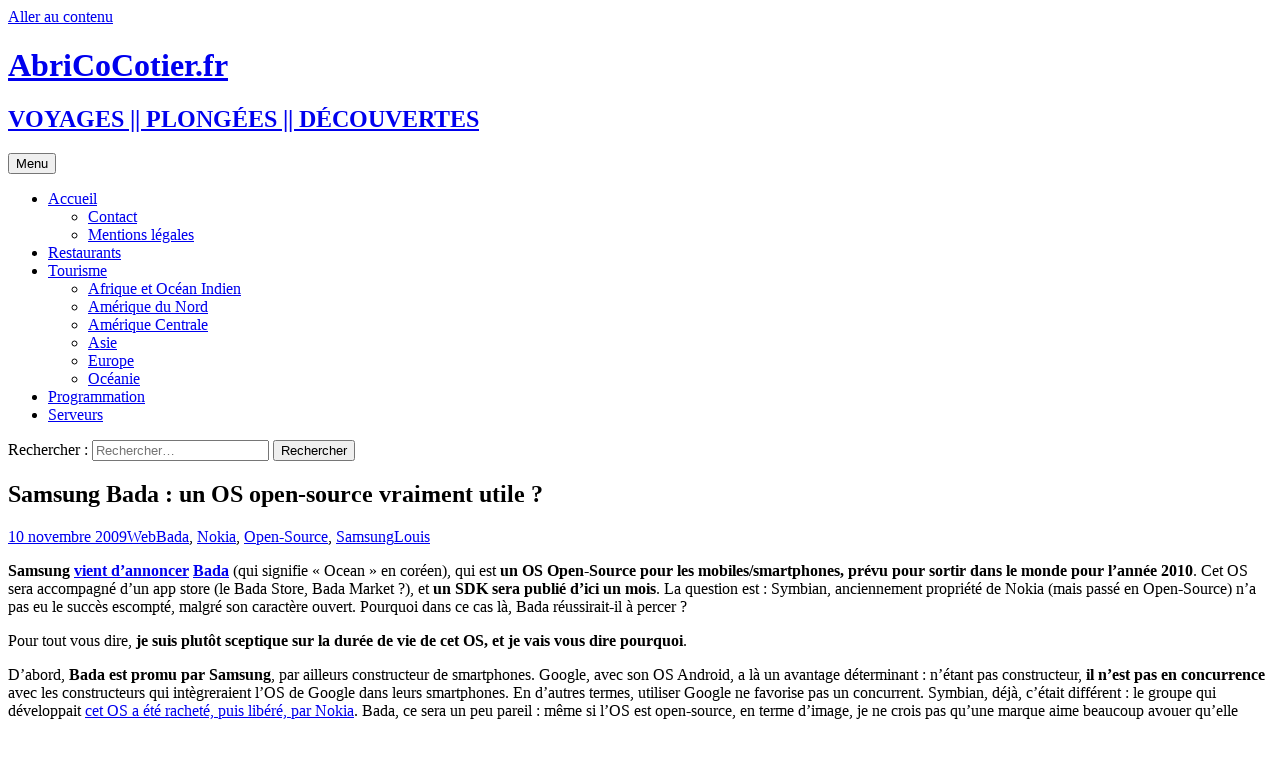

--- FILE ---
content_type: text/html; charset=UTF-8
request_url: https://www.abricocotier.fr/7898/samsung-bada-un-os-open-source-vraiment-utile/
body_size: 20752
content:
<!DOCTYPE html>
<html lang="fr-FR">
<head>
	<meta charset="UTF-8">
	<meta name="viewport" content="width=device-width, initial-scale=1.0">
	
	<link rel="profile" href="https://gmpg.org/xfn/11">
	<link rel="pingback" href="https://www.abricocotier.fr/xmlrpc.php">
	<meta name='robots' content='index, follow, max-image-preview:large, max-snippet:-1, max-video-preview:-1' />

	<!-- This site is optimized with the Yoast SEO plugin v25.9 - https://yoast.com/wordpress/plugins/seo/ -->
	<title>Samsung Bada : un OS open-source vraiment utile ? &#8211; AbriCoCotier.fr</title>
	<link rel="canonical" href="https://www.abricocotier.fr/7898/samsung-bada-un-os-open-source-vraiment-utile/" />
	<meta name="author" content="Louis" />
	<meta name="twitter:label1" content="Écrit par" />
	<meta name="twitter:data1" content="Louis" />
	<meta name="twitter:label2" content="Durée de lecture estimée" />
	<meta name="twitter:data2" content="4 minutes" />
	<script type="application/ld+json" class="yoast-schema-graph">{"@context":"https://schema.org","@graph":[{"@type":"WebPage","@id":"https://www.abricocotier.fr/7898/samsung-bada-un-os-open-source-vraiment-utile/","url":"https://www.abricocotier.fr/7898/samsung-bada-un-os-open-source-vraiment-utile/","name":"Samsung Bada : un OS open-source vraiment utile ? &#8211; AbriCoCotier.fr","isPartOf":{"@id":"https://www.abricocotier.fr/#website"},"primaryImageOfPage":{"@id":"https://www.abricocotier.fr/7898/samsung-bada-un-os-open-source-vraiment-utile/#primaryimage"},"image":{"@id":"https://www.abricocotier.fr/7898/samsung-bada-un-os-open-source-vraiment-utile/#primaryimage"},"thumbnailUrl":"https://www.abricocotier.fr/wp-content/uploads/2009/11/bada_wallpaper.jpg","datePublished":"2009-11-10T13:16:23+00:00","dateModified":"2012-05-09T12:12:27+00:00","author":{"@id":"https://www.abricocotier.fr/#/schema/person/3f12536b73887e8749b921e5397b61dc"},"breadcrumb":{"@id":"https://www.abricocotier.fr/7898/samsung-bada-un-os-open-source-vraiment-utile/#breadcrumb"},"inLanguage":"fr-FR","potentialAction":[{"@type":"ReadAction","target":["https://www.abricocotier.fr/7898/samsung-bada-un-os-open-source-vraiment-utile/"]}]},{"@type":"ImageObject","inLanguage":"fr-FR","@id":"https://www.abricocotier.fr/7898/samsung-bada-un-os-open-source-vraiment-utile/#primaryimage","url":"https://www.abricocotier.fr/wp-content/uploads/2009/11/bada_wallpaper.jpg","contentUrl":"https://www.abricocotier.fr/wp-content/uploads/2009/11/bada_wallpaper.jpg","width":"1024","height":"768"},{"@type":"BreadcrumbList","@id":"https://www.abricocotier.fr/7898/samsung-bada-un-os-open-source-vraiment-utile/#breadcrumb","itemListElement":[{"@type":"ListItem","position":1,"name":"Accueil","item":"https://www.abricocotier.fr/"},{"@type":"ListItem","position":2,"name":"Samsung Bada : un OS open-source vraiment utile ?"}]},{"@type":"WebSite","@id":"https://www.abricocotier.fr/#website","url":"https://www.abricocotier.fr/","name":"AbriCoCotier.fr","description":"VOYAGES || PLONGÉES || DÉCOUVERTES","potentialAction":[{"@type":"SearchAction","target":{"@type":"EntryPoint","urlTemplate":"https://www.abricocotier.fr/?s={search_term_string}"},"query-input":{"@type":"PropertyValueSpecification","valueRequired":true,"valueName":"search_term_string"}}],"inLanguage":"fr-FR"},{"@type":"Person","@id":"https://www.abricocotier.fr/#/schema/person/3f12536b73887e8749b921e5397b61dc","name":"Louis","image":{"@type":"ImageObject","inLanguage":"fr-FR","@id":"https://www.abricocotier.fr/#/schema/person/image/","url":"https://secure.gravatar.com/avatar/b25f63042911e045470745f3865479d3f01a0215e6dacbd188f64abea9a039bd?s=96&d=wavatar&r=g","contentUrl":"https://secure.gravatar.com/avatar/b25f63042911e045470745f3865479d3f01a0215e6dacbd188f64abea9a039bd?s=96&d=wavatar&r=g","caption":"Louis"},"sameAs":["http://www.abricocotier.fr"]}]}</script>
	<!-- / Yoast SEO plugin. -->


<!-- Hubbub v.1.35.1 https://morehubbub.com/ -->
<meta property="og:locale" content="fr_FR" />
<meta property="og:type" content="article" />
<meta property="og:title" content="Samsung Bada : un OS open-source vraiment utile ?" />
<meta property="og:description" content="Samsung vient d&#039;annoncer Bada (qui signifie &quot;Ocean&quot; en coréen), qui est un OS Open-Source pour les mobiles/smartphones, prévu pour sortir dans le monde pour l&#039;année 2010. Cet OS sera accompagné d&#039;un app store (le Bada" />
<meta property="og:url" content="https://www.abricocotier.fr/7898/samsung-bada-un-os-open-source-vraiment-utile/" />
<meta property="og:site_name" content="AbriCoCotier.fr" />
<meta property="og:updated_time" content="2012-05-09T13:12:27+00:00" />
<meta property="article:published_time" content="2009-11-10T15:16:23+00:00" />
<meta property="article:modified_time" content="2012-05-09T13:12:27+00:00" />
<meta name="twitter:card" content="summary_large_image" />
<meta name="twitter:title" content="Samsung Bada : un OS open-source vraiment utile ?" />
<meta name="twitter:description" content="Samsung vient d&#039;annoncer Bada (qui signifie &quot;Ocean&quot; en coréen), qui est un OS Open-Source pour les mobiles/smartphones, prévu pour sortir dans le monde pour l&#039;année 2010. Cet OS sera accompagné d&#039;un app store (le Bada" />
<meta class="flipboard-article" content="Samsung vient d&#039;annoncer Bada (qui signifie &quot;Ocean&quot; en coréen), qui est un OS Open-Source pour les mobiles/smartphones, prévu pour sortir dans le monde pour l&#039;année 2010. Cet OS sera accompagné d&#039;un app store (le Bada" />
<!-- Hubbub v.1.35.1 https://morehubbub.com/ -->
<link rel='dns-prefetch' href='//www.abricocotier.fr' />
<link rel="alternate" type="application/rss+xml" title="AbriCoCotier.fr &raquo; Flux" href="https://www.abricocotier.fr/feed/" />
<link rel="alternate" type="application/rss+xml" title="AbriCoCotier.fr &raquo; Flux des commentaires" href="https://www.abricocotier.fr/comments/feed/" />
<link rel="alternate" type="application/rss+xml" title="AbriCoCotier.fr &raquo; Samsung Bada : un OS open-source vraiment utile ? Flux des commentaires" href="https://www.abricocotier.fr/7898/samsung-bada-un-os-open-source-vraiment-utile/feed/" />
<link rel="alternate" title="oEmbed (JSON)" type="application/json+oembed" href="https://www.abricocotier.fr/wp-json/oembed/1.0/embed?url=https%3A%2F%2Fwww.abricocotier.fr%2F7898%2Fsamsung-bada-un-os-open-source-vraiment-utile%2F" />
<link rel="alternate" title="oEmbed (XML)" type="text/xml+oembed" href="https://www.abricocotier.fr/wp-json/oembed/1.0/embed?url=https%3A%2F%2Fwww.abricocotier.fr%2F7898%2Fsamsung-bada-un-os-open-source-vraiment-utile%2F&#038;format=xml" />
<style id='wp-img-auto-sizes-contain-inline-css'>
img:is([sizes=auto i],[sizes^="auto," i]){contain-intrinsic-size:3000px 1500px}
/*# sourceURL=wp-img-auto-sizes-contain-inline-css */
</style>
<link rel='stylesheet' id='taxopress-frontend-css-css' href='https://www.abricocotier.fr/wp-content/plugins/simple-tags/assets/frontend/css/frontend.css?ver=3.37.4' media='all' />
<style id='wp-emoji-styles-inline-css'>

	img.wp-smiley, img.emoji {
		display: inline !important;
		border: none !important;
		box-shadow: none !important;
		height: 1em !important;
		width: 1em !important;
		margin: 0 0.07em !important;
		vertical-align: -0.1em !important;
		background: none !important;
		padding: 0 !important;
	}
/*# sourceURL=wp-emoji-styles-inline-css */
</style>
<link rel='stylesheet' id='wp-block-library-css' href='https://www.abricocotier.fr/wp-includes/css/dist/block-library/style.min.css?ver=6.9' media='all' />
<style id='wp-block-library-inline-css'>
/*wp_block_styles_on_demand_placeholder:696b73f4c4be3*/
/*# sourceURL=wp-block-library-inline-css */
</style>
<style id='classic-theme-styles-inline-css'>
/*! This file is auto-generated */
.wp-block-button__link{color:#fff;background-color:#32373c;border-radius:9999px;box-shadow:none;text-decoration:none;padding:calc(.667em + 2px) calc(1.333em + 2px);font-size:1.125em}.wp-block-file__button{background:#32373c;color:#fff;text-decoration:none}
/*# sourceURL=/wp-includes/css/classic-themes.min.css */
</style>
<link rel='stylesheet' id='twentythirteen-fonts-css' href='https://www.abricocotier.fr/wp-content/themes/twentythirteen/fonts/source-sans-pro-plus-bitter.css?ver=20230328' media='all' />
<link rel='stylesheet' id='genericons-css' href='https://www.abricocotier.fr/wp-content/themes/twentythirteen/genericons/genericons.css?ver=3.0.3' media='all' />
<link rel='stylesheet' id='twentythirteen-style-css' href='https://www.abricocotier.fr/wp-content/themes/twentythirteen/style.css?ver=20250415' media='all' />
<link rel='stylesheet' id='twentythirteen-block-style-css' href='https://www.abricocotier.fr/wp-content/themes/twentythirteen/css/blocks.css?ver=20240520' media='all' />
<link rel='stylesheet' id='dpsp-frontend-style-pro-css' href='https://www.abricocotier.fr/wp-content/plugins/social-pug/assets/dist/style-frontend-pro.css?ver=1.35.1' media='all' />
<style id='dpsp-frontend-style-pro-inline-css'>

			@media screen and ( max-width : 720px ) {
				aside#dpsp-floating-sidebar.dpsp-hide-on-mobile.opened {
					display: none;
				}
			}
			
/*# sourceURL=dpsp-frontend-style-pro-inline-css */
</style>
<script src="https://www.abricocotier.fr/wp-includes/js/jquery/jquery.min.js?ver=3.7.1" id="jquery-core-js"></script>
<script src="https://www.abricocotier.fr/wp-includes/js/jquery/jquery-migrate.min.js?ver=3.4.1" id="jquery-migrate-js"></script>
<script src="https://www.abricocotier.fr/wp-content/plugins/jquery-image-lazy-loading/js/jquery.lazyload.min.js?ver=1.7.1" id="jquery_lazy_load-js"></script>
<script src="https://www.abricocotier.fr/wp-content/themes/twentythirteen/js/functions.js?ver=20230526" id="twentythirteen-script-js" defer data-wp-strategy="defer"></script>
<script src="https://www.abricocotier.fr/wp-content/plugins/simple-tags/assets/frontend/js/frontend.js?ver=3.37.4" id="taxopress-frontend-js-js"></script>
<link rel="https://api.w.org/" href="https://www.abricocotier.fr/wp-json/" /><link rel="alternate" title="JSON" type="application/json" href="https://www.abricocotier.fr/wp-json/wp/v2/posts/7898" /><link rel="EditURI" type="application/rsd+xml" title="RSD" href="https://www.abricocotier.fr/xmlrpc.php?rsd" />
<meta name="generator" content="WordPress 6.9" />
<link rel='shortlink' href='https://www.abricocotier.fr/?p=7898' />
<style type='text/css'>
img.lazy { display: none; }
</style>

<!-- Start Of Script Generated By Paginator 0.2.4 -->
<link rel="stylesheet" href="https://www.abricocotier.fr//wp-content/plugins/paginator/skin/paginator3000.css" type="text/css" media="screen" />
<script type="text/javascript" src="https://www.abricocotier.fr//wp-content/plugins/paginator/js/paginator3000.js" ></script>
<!-- End Of Script Generated By Paginator 0.2.4 -->
<meta name="hubbub-info" description="Hubbub 1.35.1"><style>.recentcomments a{display:inline !important;padding:0 !important;margin:0 !important;}</style>	<style type="text/css" id="twentythirteen-header-css">
		.site-header {
		background: url(https://www.abricocotier.fr/wp-content/themes/twentythirteen/images/headers/star.png) no-repeat scroll top;
		background-size: 1600px auto;
	}
	@media (max-width: 767px) {
		.site-header {
			background-size: 768px auto;
		}
	}
	@media (max-width: 359px) {
		.site-header {
			background-size: 360px auto;
		}
	}
			</style>
			<style id="wp-custom-css">
			.entry-content img {
    margin:10px;
}

html::-webkit-scrollbar {
    width: 10px;
    height: 30px;
}
html::-webkit-scrollbar-thumb {
    background: -webkit-gradient(linear,left top,left bottom,from(#ff8a00),to(#da1b60));
    background: linear-gradient(to bottom,#ff8a00,#da1b60);
    border-radius: 30px;
    -webkit-box-shadow: inset 2px 2px 2px rgba(255,255,255,.25), inset -2px -2px 2px rgba(0,0,0,.25);
    box-shadow: inset 2px 2px 2px rgba(255,255,255,.25), inset -2px -2px 2px rgba(0,0,0,.25);
}		</style>
		</head>

<body class="wp-singular post-template-default single single-post postid-7898 single-format-standard wp-embed-responsive wp-theme-twentythirteen sidebar">
		<div id="page" class="hfeed site">
		<a class="screen-reader-text skip-link" href="#content">
			Aller au contenu		</a>
		<header id="masthead" class="site-header">
					<a class="home-link" href="https://www.abricocotier.fr/" rel="home" >
				<h1 class="site-title">AbriCoCotier.fr</h1>
				<h2 class="site-description">VOYAGES || PLONGÉES || DÉCOUVERTES</h2>
			</a>

			<div id="navbar" class="navbar">
				<nav id="site-navigation" class="navigation main-navigation">
					<button class="menu-toggle">Menu</button>
					<div class="menu-pages-container"><ul id="primary-menu" class="nav-menu"><li id="menu-item-35103" class="menu-item menu-item-type-custom menu-item-object-custom menu-item-home menu-item-has-children menu-item-35103"><a href="https://www.abricocotier.fr">Accueil</a>
<ul class="sub-menu">
	<li id="menu-item-35109" class="menu-item menu-item-type-post_type menu-item-object-page menu-item-35109"><a href="https://www.abricocotier.fr/nous-contacter/">Contact</a></li>
	<li id="menu-item-35116" class="menu-item menu-item-type-post_type menu-item-object-page menu-item-35116"><a href="https://www.abricocotier.fr/nous-contacter/mentions-legales/">Mentions légales</a></li>
</ul>
</li>
<li id="menu-item-35104" class="menu-item menu-item-type-post_type menu-item-object-page menu-item-35104"><a href="https://www.abricocotier.fr/restaurants/">Restaurants</a></li>
<li id="menu-item-35105" class="menu-item menu-item-type-post_type menu-item-object-page menu-item-has-children menu-item-35105"><a href="https://www.abricocotier.fr/tourisme/">Tourisme</a>
<ul class="sub-menu">
	<li id="menu-item-35112" class="menu-item menu-item-type-post_type menu-item-object-page menu-item-35112"><a href="https://www.abricocotier.fr/tourisme/afrique-ocean-indien/">Afrique et Océan Indien</a></li>
	<li id="menu-item-35114" class="menu-item menu-item-type-post_type menu-item-object-page menu-item-35114"><a href="https://www.abricocotier.fr/tourisme/amerique-du-nord/">Amérique du Nord</a></li>
	<li id="menu-item-35113" class="menu-item menu-item-type-post_type menu-item-object-page menu-item-35113"><a href="https://www.abricocotier.fr/tourisme/amerique-centrale/">Amérique Centrale</a></li>
	<li id="menu-item-35111" class="menu-item menu-item-type-post_type menu-item-object-page menu-item-35111"><a href="https://www.abricocotier.fr/tourisme/asie/">Asie</a></li>
	<li id="menu-item-35115" class="menu-item menu-item-type-post_type menu-item-object-page menu-item-35115"><a href="https://www.abricocotier.fr/tourisme/europe/">Europe</a></li>
	<li id="menu-item-35110" class="menu-item menu-item-type-post_type menu-item-object-page menu-item-35110"><a href="https://www.abricocotier.fr/tourisme/oceanie/">Océanie</a></li>
</ul>
</li>
<li id="menu-item-35106" class="menu-item menu-item-type-post_type menu-item-object-page menu-item-35106"><a href="https://www.abricocotier.fr/programmation/">Programmation</a></li>
<li id="menu-item-35107" class="menu-item menu-item-type-post_type menu-item-object-page menu-item-35107"><a href="https://www.abricocotier.fr/serveurs/">Serveurs</a></li>
</ul></div>					<form role="search" method="get" class="search-form" action="https://www.abricocotier.fr/">
				<label>
					<span class="screen-reader-text">Rechercher :</span>
					<input type="search" class="search-field" placeholder="Rechercher…" value="" name="s" />
				</label>
				<input type="submit" class="search-submit" value="Rechercher" />
			</form>				</nav><!-- #site-navigation -->
			</div><!-- #navbar -->
		</header><!-- #masthead -->

		<div id="main" class="site-main">

	<div id="primary" class="content-area">
		<div id="content" class="site-content" role="main">

			
				
<article id="post-7898" class="post-7898 post type-post status-publish format-standard hentry category-web tag-bada tag-nokia tag-open-source tag-samsung grow-content-body">
	<header class="entry-header">
		
				<h1 class="entry-title">Samsung Bada : un OS open-source vraiment utile ?</h1>
		
		<div class="entry-meta">
			<span class="date"><a href="https://www.abricocotier.fr/7898/samsung-bada-un-os-open-source-vraiment-utile/" title="Permalien vers Samsung Bada : un OS open-source vraiment utile ?" rel="bookmark"><time class="entry-date" datetime="2009-11-10T15:16:23+01:00">10 novembre 2009</time></a></span><span class="categories-links"><a href="https://www.abricocotier.fr/category/web/" rel="category tag">Web</a></span><span class="tags-links"><a href="https://www.abricocotier.fr/tag/bada/" rel="tag">Bada</a>, <a href="https://www.abricocotier.fr/tag/nokia/" rel="tag">Nokia</a>, <a href="https://www.abricocotier.fr/tag/open-source/" rel="tag">Open-Source</a>, <a href="https://www.abricocotier.fr/tag/samsung/" rel="tag">Samsung</a></span><span class="author vcard"><a class="url fn n" href="https://www.abricocotier.fr/author/louisblog/" title="Afficher tous les articles par Louis" rel="author">Louis</a></span>					</div><!-- .entry-meta -->
	</header><!-- .entry-header -->

		<div class="entry-content">
		<p><strong>Samsung <a href="http://www.bada.com/samsung-launches-open-mobile-platform/">vient d&rsquo;annoncer</a> <a href="http://www.bada.com/">Bada</a></strong> (qui signifie « Ocean » en coréen), qui est <strong>un OS Open-Source pour les mobiles/smartphones, prévu pour sortir dans le monde pour l&rsquo;année 2010</strong>. Cet OS sera accompagné d&rsquo;un app store (le Bada Store, Bada Market ?), et <strong>un SDK sera publié d&rsquo;ici un mois</strong>. La question est : Symbian, anciennement propriété de Nokia (mais passé en Open-Source) n&rsquo;a pas eu le succès escompté, malgré son caractère ouvert. Pourquoi dans ce cas là, Bada réussirait-il à percer ?</p>
<p><span id="more-7898"></span></p>
<p style="text-align: center;"><img decoding="async" title="bada_wallpaper" class="lazy " src="https://www.abricocotier.fr/wp-content/plugins/jquery-image-lazy-loading/images/grey.gif" data-original="https://www.abricocotier.fr/wp-content/uploads/2009/11/bada_wallpaper.jpg" alt="bada_wallpaper" width="100%" /><noscript><img decoding="async" title="bada_wallpaper" src="https://www.abricocotier.fr/wp-content/uploads/2009/11/bada_wallpaper.jpg" alt="bada_wallpaper" width="100%" /></noscript></p>
<p>Pour tout vous dire, <strong>je suis plutôt sceptique sur la durée de vie de cet OS, et je vais vous dire pourquoi</strong>.</p>
<p>D&rsquo;abord, <strong>Bada est promu par Samsung</strong>, par ailleurs constructeur de smartphones. Google, avec son OS Android, a là un avantage déterminant : n&rsquo;étant pas constructeur,<strong> il n&rsquo;est pas en concurrence</strong> avec les constructeurs qui intègreraient l&rsquo;OS de Google dans leurs smartphones. En d&rsquo;autres termes, utiliser Google ne favorise pas un concurrent. Symbian, déjà, c&rsquo;était différent : le groupe qui développait <a href="https://www.abricocotier.fr/212/nokia-libere-symbian-et-prouve-que-le-modele-open-source-a-de-lavenir/">cet OS a été racheté, puis libéré, par Nokia</a>. Bada, ce sera un peu pareil : même si l&rsquo;OS est open-source, en terme d&rsquo;image, je ne crois pas qu&rsquo;une marque aime beaucoup avouer qu&rsquo;elle utilise une ou plusieurs pièces fournies par son concurrent. Enfin, on peut rajouter dans la balance que <a href="http://www.neteco.com/159566-symbian-samsung-accepte-enfin-de-vendre-ses-parts-a-nokia.html">Samsung avait des parts dans le groupe Symbian</a> quand celui-ci a été racheté par Nokia, ce qui explique que Samsung utilise cet OS à l&rsquo;heure actuelle.</p>
<p>Donc on peut déjà s&rsquo;imaginer que <strong>Bada ne sera pas beaucoup utilisé par la concurrence</strong>. D&rsquo;ailleurs, Samsung ne se fait pas d&rsquo;illusion, et explique sur son blog : « Developers get the chance to create mobile applications for millions of new Samsung handsets », c&rsquo;est à dire que les développeurs vont pouvoir avoir la chance de <strong>développer des applications pour les millions de nouveaux mobiles Samsung</strong>. Ainsi, ce sont seulement les mobiles du constructeur qui sont visés. Et donc les applications ne s&rsquo;adresseront qu&rsquo;aux mobiles Samsung.</p>
<h2><strong>Pourquoi je trouve cela totalement idiot ?</strong></h2>
<p>D&rsquo;une manière générale,<strong> les développeurs veulent avoir un retour sur investissement via la vente de leurs applications</strong>, ou bien via des services annexes à l&rsquo;utilisation de celles ci. Il faut bien voir que de plus en plus, ce sont des entreprises qui se montent, et qui se spécialisent dans les applications pour mobiles. Ce ne sont plus simplement des gus qui développent leur applications dans leur garage ! Or, je ne crois pas que les entreprises vont aller passer du temps pour développer pour Samsung, étant donné le parc déjà existant de smartphones Apple et Android, et donc le nombre de consommateurs potentiels que cela implique. Apple et Android, ce sont déjà deux systèmes d&rsquo;App Store différents, qui demandent d&rsquo;ores-et-déjà deux développements distincts. Mais le jeu en vaut la chandelle, avec les millions de terminaux déjà vendus. Quel développeur va aller perdre du temps pour développer sur Bada ? A ce jour, aucun smartphone ne contient l&rsquo;OS Bada, contre plusieurs dizaines de millions si on additionne Android et Apple : en un mot, la pente va être longue à remonter. A mes yeux, <strong>seules les entreprises qui auront déjà connu un succès sur iPhone et Android prendront le temps de tenter leur chance sur ce nouveau marché.</strong></p>
<p>Ensuite, <strong>je ne vois pas bien l&rsquo;intérêt du caractère open-source de cet OS</strong>. A part que c&rsquo;est toujours une bonne chose (notamment en terme de marketing pour les développeurs), je me dit que peu de constructeurs ajouteront ce système, et certainement personne ne laissera l&rsquo;accès au Bada Store sur ses smartphones. Chacun sa crèmerie : quand on sait quelle mine d&rsquo;or représente l&rsquo;AppStore pour Apple, on peut comprendre que chaque concurrent ait envie d&rsquo;avoir le sien&#8230; et donc de ne pas donner une occasion à d&rsquo;autres de prendre des parts de marché supplémentaires.</p>
<p>Enfin, la concurrence à Google. C&rsquo;est à mes yeux la plus importante idiotie. Toute proportions gardées : je suis certain que tout cela a été pesé, et donc que je n&rsquo;ai pas toutes les cartes en main pour juger à proprement parler (je n&rsquo;ose imaginer que les dirigeants de chez Samsung n&rsquo;aient pas déjà envisagé les arguments que je développe ici). Mais quand même. <strong>N&rsquo;oublions pas que <a href="https://www.abricocotier.fr/7302/android-va-supplanter-liphone-os-les-blackberry-et-windows-mobile-dici-2012/">l&rsquo;intérêt d&rsquo;Android</a>, c&rsquo;est entre autre la facilité de synchronisation avec tous les outils de Google</strong> : le moteur de recherche, Google Maps (et Navigation), Gmail, Contacts, Agenda, Talk, etc. L&rsquo;Android Market n&rsquo;est pas forcément un problème :  il me semble que certains constructeurs se sont payés le luxe de ne pas l&rsquo;utiliser sur l&rsquo;Android qu&rsquo;ils proposent (et je crois que <a href="https://www.abricocotier.fr/7486/avec-le-xperia-x10-sony-lance-son-premier-smartphone-android/">Sony fait partie de ceux-là</a>). Pourquoi Samsung n&rsquo;a pas fait comme <a href="https://www.abricocotier.fr/4626/sony-ericsson-aura-bien-un-smartphone-android/">Sony</a>, alors ? <strong>Pourquoi dépensent-ils beaucoup d&rsquo;argent dans le développement d&rsquo;un OS alors qu&rsquo;en face, Android ne présentait pas forcément d&rsquo;inconvénient dans le développement du Samsung Application Store ?</strong> Surtout que Samsung a déjà commencé à développer de l&rsquo;Android, puisqu&rsquo;ils <a href="https://www.abricocotier.fr/4386/le-samsung-i7500-galaxy-sous-android-arrive-en-juillet-chez-bouygues-telecom/">proposent déjà</a> <a href="https://www.abricocotier.fr/6545/une-video-du-samsung-galaxy-lite-sous-android/">plusieurs smartphones</a> embarquant cet OS.</p>
<p><em>Je n&rsquo;ai pas de réponse à ces questions. Mais je me dit qu&rsquo;une telle décision semble assez à l&rsquo;opposé de ce que je comprend du marché des smartphones à l&rsquo;heure actuelle. J&rsquo;espère pour Samsung que c&rsquo;est de moi que viennent les erreurs&#8230;</em></p>
	</div><!-- .entry-content -->
	
	<footer class="entry-meta">
		
			</footer><!-- .entry-meta -->
</article><!-- #post -->
						<nav class="navigation post-navigation">
		<h1 class="screen-reader-text">
			Navigation des articles		</h1>
		<div class="nav-links">

			<a href="https://www.abricocotier.fr/7892/duree-dutilisation-des-sites-web-un-gage-de-qualite/" rel="prev"><span class="meta-nav">&larr;</span> Durée d&rsquo;utilisation des sites web : un gage de qualité ?</a>			<a href="https://www.abricocotier.fr/7906/blackberry-bold-9700-test-complet/" rel="next">Blackberry Bold 9700 : Test complet <span class="meta-nav">&rarr;</span></a>
		</div><!-- .nav-links -->
	</nav><!-- .navigation -->
						
<div id="comments" class="comments-area">

			<h2 class="comments-title">
			6 réflexions sur « <span>Samsung Bada : un OS open-source vraiment utile ?</span> »		</h2>

		<ol class="comment-list">
					<li id="comment-5126" class="comment even thread-even depth-1">
			<article id="div-comment-5126" class="comment-body">
				<footer class="comment-meta">
					<div class="comment-author vcard">
						<img alt='' src='https://secure.gravatar.com/avatar/e8daf9252a72419ce06ed9bcc9f0908c42a450f8cede5826ab60a865888ec82a?s=74&#038;d=wavatar&#038;r=g' srcset='https://secure.gravatar.com/avatar/e8daf9252a72419ce06ed9bcc9f0908c42a450f8cede5826ab60a865888ec82a?s=148&#038;d=wavatar&#038;r=g 2x' class='avatar avatar-74 photo' height='74' width='74' decoding='async'/>						<b class="fn">robert444</b> <span class="says">dit :</span>					</div><!-- .comment-author -->

					<div class="comment-metadata">
						<a href="https://www.abricocotier.fr/7898/samsung-bada-un-os-open-source-vraiment-utile/#comment-5126"><time datetime="2009-11-17T18:58:43+01:00">17 novembre 2009 à 18:58</time></a>					</div><!-- .comment-metadata -->

									</footer><!-- .comment-meta -->

				<div class="comment-content">
					<p>Bada ne peut que marcher. Pour 2 raisons:</p>
<p>1) Bada existe déjà. Bada n&rsquo;est que le nom commercial de l&rsquo;OS maison de chez Samsung qui est déjà déployé sur quelques téléphones suivant plusieurs sources.<br />
2)Bada est un OS pour les features phone. Bada ne concurrence pas google, ni apple, le feature phone est un terrain sur lequel il n&rsquo;existe aujourd&rsquo;hui pas d&rsquo;OS ouvert.<br />
Ce qui veut dire surtout que le nombre de téléphone sous Bada devrait très vite rattraper les iphones et autres android ( pour mémoire, samsung vend 200millions de téléphones par an).</p>
				</div><!-- .comment-content -->

							</article><!-- .comment-body -->
		</li><!-- #comment-## -->
		<li id="comment-5127" class="comment byuser comment-author-louisblog bypostauthor odd alt thread-odd thread-alt depth-1">
			<article id="div-comment-5127" class="comment-body">
				<footer class="comment-meta">
					<div class="comment-author vcard">
						<img alt='' src='https://secure.gravatar.com/avatar/b25f63042911e045470745f3865479d3f01a0215e6dacbd188f64abea9a039bd?s=74&#038;d=wavatar&#038;r=g' srcset='https://secure.gravatar.com/avatar/b25f63042911e045470745f3865479d3f01a0215e6dacbd188f64abea9a039bd?s=148&#038;d=wavatar&#038;r=g 2x' class='avatar avatar-74 photo' height='74' width='74' decoding='async'/>						<b class="fn"><a href="http://www.abricocotier.fr" class="url" rel="ugc">Louis</a></b> <span class="says">dit :</span>					</div><!-- .comment-author -->

					<div class="comment-metadata">
						<a href="https://www.abricocotier.fr/7898/samsung-bada-un-os-open-source-vraiment-utile/#comment-5127"><time datetime="2009-11-17T18:59:52+01:00">17 novembre 2009 à 18:59</time></a>					</div><!-- .comment-metadata -->

									</footer><!-- .comment-meta -->

				<div class="comment-content">
					<p>@robert444 : Non, Bada n&rsquo;existe pas encore. La version dont tu parles est Symbian, qui n&rsquo;est pas le même OS.</p>
				</div><!-- .comment-content -->

							</article><!-- .comment-body -->
		</li><!-- #comment-## -->
		<li id="comment-5129" class="comment even thread-even depth-1">
			<article id="div-comment-5129" class="comment-body">
				<footer class="comment-meta">
					<div class="comment-author vcard">
						<img alt='' src='https://secure.gravatar.com/avatar/e8daf9252a72419ce06ed9bcc9f0908c42a450f8cede5826ab60a865888ec82a?s=74&#038;d=wavatar&#038;r=g' srcset='https://secure.gravatar.com/avatar/e8daf9252a72419ce06ed9bcc9f0908c42a450f8cede5826ab60a865888ec82a?s=148&#038;d=wavatar&#038;r=g 2x' class='avatar avatar-74 photo' height='74' width='74' decoding='async'/>						<b class="fn">robert444</b> <span class="says">dit :</span>					</div><!-- .comment-author -->

					<div class="comment-metadata">
						<a href="https://www.abricocotier.fr/7898/samsung-bada-un-os-open-source-vraiment-utile/#comment-5129"><time datetime="2009-11-18T11:41:10+01:00">18 novembre 2009 à 11:41</time></a>					</div><!-- .comment-metadata -->

									</footer><!-- .comment-meta -->

				<div class="comment-content">
					<p>non, je ne parle pas de symbian, mais de l&rsquo;OS maison Samsung.<br />
OS maison qui fait tourner Webkit, qui devrait être au centre de la stratégie Bada (y&rsquo;a qu&rsquo;a voir le SDK widget déjà disponible pour les mobiles samsung utilisant webkit ou netfront).</p>
				</div><!-- .comment-content -->

							</article><!-- .comment-body -->
		</li><!-- #comment-## -->
		<li id="comment-8722" class="comment odd alt thread-odd thread-alt depth-1">
			<article id="div-comment-8722" class="comment-body">
				<footer class="comment-meta">
					<div class="comment-author vcard">
						<img alt='' src='https://secure.gravatar.com/avatar/b4b2cd6f6e3a96cb9cb7d3a86c9e9ddbc79ca28d781fdd136865ed584d7c52bc?s=74&#038;d=wavatar&#038;r=g' srcset='https://secure.gravatar.com/avatar/b4b2cd6f6e3a96cb9cb7d3a86c9e9ddbc79ca28d781fdd136865ed584d7c52bc?s=148&#038;d=wavatar&#038;r=g 2x' class='avatar avatar-74 photo' height='74' width='74' loading='lazy' decoding='async'/>						<b class="fn">Antho</b> <span class="says">dit :</span>					</div><!-- .comment-author -->

					<div class="comment-metadata">
						<a href="https://www.abricocotier.fr/7898/samsung-bada-un-os-open-source-vraiment-utile/#comment-8722"><time datetime="2010-08-06T12:07:14+01:00">6 août 2010 à 12:07</time></a>					</div><!-- .comment-metadata -->

									</footer><!-- .comment-meta -->

				<div class="comment-content">
					<p>Visiblement, Bada marche mieux que prévu. Environ 700 apps dispo sur le store actuellement, plusieurs téléphones samsung l&rsquo;intégreront d&rsquo;ici peu. Pour en revenir à l&rsquo;article, il ne faut pas tout mélanger. </p>
<p>1) Bada n&rsquo;est pas destiné à la concurrence. Samsung se réserve l&rsquo;utilisation de Bada, comme Apple se réserve IOS par exemple. Le problème de « la concurrence n&rsquo;utilisera jamais Bada » n&rsquo;a pas lieu d&rsquo;être. Bada ne sera disponible que chez Samsung. Le caractère « ouvert » de l&rsquo;OS concerne les développeurs d&rsquo;applications, qui peuvent facilement créer et publier une appli sur le Samsung Apps. </p>
<p>2) Pourquoi les développeurs se pencheraient sur Bada ? Il suffit de regarder les chiffres de vente. Samsung, c&rsquo;est l&rsquo;un des leaders mondiaux, le numéro 1 en France. Et Samsung prévoir d&rsquo;utiliser Bada sur environ un tiers de ses smartphones. Quand l&rsquo;un des leaders mondiaux sort 1/3 de ses portables avec un certain OS, imaginez un peu le marché qui s&rsquo;ouvre pour les développeurs. </p>
<p>C&rsquo;est un pari que prend Samsung, mais un pari calculé, et qui, selon moi, sera gagnant.</p>
				</div><!-- .comment-content -->

							</article><!-- .comment-body -->
		</li><!-- #comment-## -->
		<li id="comment-10347" class="comment even thread-even depth-1">
			<article id="div-comment-10347" class="comment-body">
				<footer class="comment-meta">
					<div class="comment-author vcard">
						<img alt='' src='https://secure.gravatar.com/avatar/2b7313dbbbf1344be2541dea35903895ce606fb5e703202b574408acda798d17?s=74&#038;d=wavatar&#038;r=g' srcset='https://secure.gravatar.com/avatar/2b7313dbbbf1344be2541dea35903895ce606fb5e703202b574408acda798d17?s=148&#038;d=wavatar&#038;r=g 2x' class='avatar avatar-74 photo' height='74' width='74' loading='lazy' decoding='async'/>						<b class="fn">Milito</b> <span class="says">dit :</span>					</div><!-- .comment-author -->

					<div class="comment-metadata">
						<a href="https://www.abricocotier.fr/7898/samsung-bada-un-os-open-source-vraiment-utile/#comment-10347"><time datetime="2010-12-21T02:56:53+01:00">21 décembre 2010 à 2:56</time></a>					</div><!-- .comment-metadata -->

									</footer><!-- .comment-meta -->

				<div class="comment-content">
					<p>Que de chemin parcouru, là ils vont passer à la version 2.0 et espère en vendre 10 millions en 6 mois&#8230; <a href="http://www.netphonia.net/rubrique,samsung-bada-2-0-amelioration-de-l-interface-et-support-du-nfc,580484.html" rel="nofollow ugc">http://www.netphonia.net/rubrique,samsung-bada-2-0-amelioration-de-l-interface-et-support-du-nfc,580484.html</a></p>
				</div><!-- .comment-content -->

							</article><!-- .comment-body -->
		</li><!-- #comment-## -->
		<li id="comment-12433" class="comment odd alt thread-odd thread-alt depth-1">
			<article id="div-comment-12433" class="comment-body">
				<footer class="comment-meta">
					<div class="comment-author vcard">
						<img alt='' src='https://secure.gravatar.com/avatar/a04d0a77e420aa7331c94289f2c72fe7a8051fb5ca9dbc3d53cda34dabd52800?s=74&#038;d=wavatar&#038;r=g' srcset='https://secure.gravatar.com/avatar/a04d0a77e420aa7331c94289f2c72fe7a8051fb5ca9dbc3d53cda34dabd52800?s=148&#038;d=wavatar&#038;r=g 2x' class='avatar avatar-74 photo' height='74' width='74' loading='lazy' decoding='async'/>						<b class="fn">orfeo34</b> <span class="says">dit :</span>					</div><!-- .comment-author -->

					<div class="comment-metadata">
						<a href="https://www.abricocotier.fr/7898/samsung-bada-un-os-open-source-vraiment-utile/#comment-12433"><time datetime="2011-09-18T09:56:46+01:00">18 septembre 2011 à 9:56</time></a>					</div><!-- .comment-metadata -->

									</footer><!-- .comment-meta -->

				<div class="comment-content">
					<p>Bravo , l&rsquo;analyse s&rsquo;est avéré pertinente&#8230; ^^</p>
				</div><!-- .comment-content -->

							</article><!-- .comment-body -->
		</li><!-- #comment-## -->
		</ol><!-- .comment-list -->

		
				<p class="no-comments">Les commentaires sont fermés.</p>
		
	
	
</div><!-- #comments -->

			
		</div><!-- #content -->
	</div><!-- #primary -->

	<div id="tertiary" class="sidebar-container" role="complementary">
		<div class="sidebar-inner">
			<div class="widget-area">
				<aside id="recent-comments-6" class="widget widget_recent_comments"><h3 class="widget-title">Commentaires récents</h3><nav aria-label="Commentaires récents"><ul id="recentcomments"><li class="recentcomments"><span class="comment-author-link">MC</span> dans <a href="https://www.abricocotier.fr/28017/adresse-telephone-unadev/#comment-97252">Mais qui a donné mon adresse et mon téléphone à l&rsquo;Unadev ?</a></li><li class="recentcomments"><span class="comment-author-link">Halais</span> dans <a href="https://www.abricocotier.fr/4347/danez-prigent-lisa-gerrard-gortoz-a-ran-le-clip-et-les-paroles/#comment-97175">Denez Prigent &#038; Lisa Gerrard « Gortoz A Ran » : Le clip et les paroles</a></li><li class="recentcomments"><span class="comment-author-link">Got</span> dans <a href="https://www.abricocotier.fr/28017/adresse-telephone-unadev/#comment-97010">Mais qui a donné mon adresse et mon téléphone à l&rsquo;Unadev ?</a></li><li class="recentcomments"><span class="comment-author-link">Nadia</span> dans <a href="https://www.abricocotier.fr/28017/adresse-telephone-unadev/#comment-97002">Mais qui a donné mon adresse et mon téléphone à l&rsquo;Unadev ?</a></li><li class="recentcomments"><span class="comment-author-link">Nadia</span> dans <a href="https://www.abricocotier.fr/28017/adresse-telephone-unadev/#comment-97001">Mais qui a donné mon adresse et mon téléphone à l&rsquo;Unadev ?</a></li></ul></nav></aside>
		<aside id="recent-posts-4" class="widget widget_recent_entries">
		<h3 class="widget-title">Articles récents</h3><nav aria-label="Articles récents">
		<ul>
											<li>
					<a href="https://www.abricocotier.fr/35599/art-contemporain-ou-en-acheter/">Art Contemporain &#8211; Où en acheter ?</a>
									</li>
											<li>
					<a href="https://www.abricocotier.fr/35592/recette-du-thit-kho-porc-caramelise-vietnamien/">Recette du Thịt Kho (Porc caramélisé vietnamien) </a>
									</li>
											<li>
					<a href="https://www.abricocotier.fr/35574/recette-du-pad-see-ew-%e0%b8%9c%e0%b8%b1%e0%b8%94%e0%b8%8b%e0%b8%b5%e0%b8%ad%e0%b8%b4%e0%b9%8a%e0%b8%a7/">Recette du Pad See Ew (ผัดซีอิ๊ว)</a>
									</li>
											<li>
					<a href="https://www.abricocotier.fr/35565/recette-du-pad-kra-pao-%e0%b8%9c%e0%b8%b1%e0%b8%94%e0%b8%81%e0%b8%b0%e0%b9%80%e0%b8%9e%e0%b8%a3%e0%b8%b2/">Recette du Pad Kra Pao (ผัดกะเพรา)</a>
									</li>
											<li>
					<a href="https://www.abricocotier.fr/35558/developper-en-remote-via-un-vps-droplet/">Developper en remote via un VPS/Droplet</a>
									</li>
					</ul>

		</nav></aside><aside id="rss-4" class="widget widget_rss"><h3 class="widget-title"><a class="rsswidget rss-widget-feed" href="http://microblog.abricocotier.fr/feed"><img class="rss-widget-icon" style="border:0" width="14" height="14" src="https://www.abricocotier.fr/wp-includes/images/rss.png" alt="Flux" loading="lazy" /></a> <a class="rsswidget rss-widget-title" href="http://microblog.abricocotier.fr/">Microblog :: AbriCoCotier</a></h3><nav aria-label="Microblog :: AbriCoCotier"><ul><li><a class='rsswidget' href='http://microblog.abricocotier.fr/comment-avoir-ses-1000-premiers-visiteurs'>Comment avoir ses 1000 premiers visiteurs</a></li><li><a class='rsswidget' href='http://microblog.abricocotier.fr/demander-le-titre-dingenieur-europeen'>Demander le titre d’ingénieur européen</a></li><li><a class='rsswidget' href='http://microblog.abricocotier.fr/google-spreadsheet-contient-les-fonctions-de-calcul-dun-pret'>Google Spreadsheet contient les fonctions de calcul d’un prêt</a></li><li><a class='rsswidget' href='http://microblog.abricocotier.fr/la-memoire-ram-a-t-elle-augmente-ces-derniers-mois-oui'>La mémoire RAM a-t-elle augmenté ces derniers mois ? OUI</a></li><li><a class='rsswidget' href='http://microblog.abricocotier.fr/rajouter-un-token-anti-csrf-dans-son-code-sans-passer-par-spring-security'>Rajouter un token anti CSRF dans son code sans passer par Spring Security</a></li><li><a class='rsswidget' href='http://microblog.abricocotier.fr/ressources-pour-faire-un-client-prestashop-en-java'>Ressources pour faire un client Prestashop en Java</a></li><li><a class='rsswidget' href='http://microblog.abricocotier.fr/utiliser-spring-ws-ou-jax-ws-pour-generer-les-classes-dun-wsdl'>Utiliser Spring WS ou Jax WS pour générer les classes d’un WSDL</a></li><li><a class='rsswidget' href='http://microblog.abricocotier.fr/operations-de-modification-dune-base-postgresql-de-gros-volume'>Opérations de modification d’une base PostgreSQL de gros volume</a></li><li><a class='rsswidget' href='http://microblog.abricocotier.fr/comment-faire-croire-a-son-entreprise-quon-travaille-alors-que-cest-faux'>Comment faire croire à son entreprise qu’on travaille alors que c’est faux ?</a></li><li><a class='rsswidget' href='http://microblog.abricocotier.fr/le-plan-de-spacex-pour-aller-sur-mars'>Le plan de SpaceX pour aller sur Mars</a></li></ul></nav></aside><aside id="tag_cloud-5" class="widget widget_tag_cloud"><h3 class="widget-title">Étiquettes</h3><nav aria-label="Étiquettes"><div class="tagcloud"><ul class='wp-tag-cloud' role='list'>
	<li><a href="https://www.abricocotier.fr/tag/actualites-du-monde/" class="tag-cloud-link tag-link-27 tag-link-position-1" style="font-size: 13.338129496403pt;" aria-label="Actus du monde (63 éléments)">Actus du monde</a></li>
	<li><a href="https://www.abricocotier.fr/tag/actualites-du-web/" class="tag-cloud-link tag-link-8 tag-link-position-2" style="font-size: 22pt;" aria-label="Actus du Web (464 éléments)">Actus du Web</a></li>
	<li><a href="https://www.abricocotier.fr/tag/adobe/" class="tag-cloud-link tag-link-19 tag-link-position-3" style="font-size: 11.323741007194pt;" aria-label="Adobe (40 éléments)">Adobe</a></li>
	<li><a href="https://www.abricocotier.fr/tag/amazon/" class="tag-cloud-link tag-link-91 tag-link-position-4" style="font-size: 8pt;" aria-label="Amazon (18 éléments)">Amazon</a></li>
	<li><a href="https://www.abricocotier.fr/tag/android/" class="tag-cloud-link tag-link-66 tag-link-position-5" style="font-size: 16.258992805755pt;" aria-label="Android (124 éléments)">Android</a></li>
	<li><a href="https://www.abricocotier.fr/tag/apple/" class="tag-cloud-link tag-link-13 tag-link-position-6" style="font-size: 19.68345323741pt;" aria-label="Apple (275 éléments)">Apple</a></li>
	<li><a href="https://www.abricocotier.fr/tag/astuces/" class="tag-cloud-link tag-link-6 tag-link-position-7" style="font-size: 18.877697841727pt;" aria-label="Astuces (228 éléments)">Astuces</a></li>
	<li><a href="https://www.abricocotier.fr/tag/avion/" class="tag-cloud-link tag-link-144 tag-link-position-8" style="font-size: 8.8057553956835pt;" aria-label="Avion (22 éléments)">Avion</a></li>
	<li><a href="https://www.abricocotier.fr/tag/blackberry-rim/" class="tag-cloud-link tag-link-32 tag-link-position-9" style="font-size: 16.158273381295pt;" aria-label="Blackberry (123 éléments)">Blackberry</a></li>
	<li><a href="https://www.abricocotier.fr/tag/chine/" class="tag-cloud-link tag-link-368 tag-link-position-10" style="font-size: 8.6043165467626pt;" aria-label="Chine (21 éléments)">Chine</a></li>
	<li><a href="https://www.abricocotier.fr/tag/cinema/" class="tag-cloud-link tag-link-38 tag-link-position-11" style="font-size: 11.827338129496pt;" aria-label="Cinéma (45 éléments)">Cinéma</a></li>
	<li><a href="https://www.abricocotier.fr/tag/cuisine/" class="tag-cloud-link tag-link-16 tag-link-position-12" style="font-size: 10.920863309353pt;" aria-label="Cuisine (36 éléments)">Cuisine</a></li>
	<li><a href="https://www.abricocotier.fr/tag/dell/" class="tag-cloud-link tag-link-17 tag-link-position-13" style="font-size: 12.532374100719pt;" aria-label="Dell (53 éléments)">Dell</a></li>
	<li><a href="https://www.abricocotier.fr/tag/divers/" class="tag-cloud-link tag-link-76 tag-link-position-14" style="font-size: 15.553956834532pt;" aria-label="Divers (105 éléments)">Divers</a></li>
	<li><a href="https://www.abricocotier.fr/tag/ecologie/" class="tag-cloud-link tag-link-28 tag-link-position-15" style="font-size: 11.323741007194pt;" aria-label="Ecologie (40 éléments)">Ecologie</a></li>
	<li><a href="https://www.abricocotier.fr/tag/facebook/" class="tag-cloud-link tag-link-43 tag-link-position-16" style="font-size: 12.431654676259pt;" aria-label="Facebook (52 éléments)">Facebook</a></li>
	<li><a href="https://www.abricocotier.fr/tag/firefox/" class="tag-cloud-link tag-link-15 tag-link-position-17" style="font-size: 14.244604316547pt;" aria-label="Firefox (79 éléments)">Firefox</a></li>
	<li><a href="https://www.abricocotier.fr/tag/google/" class="tag-cloud-link tag-link-9 tag-link-position-18" style="font-size: 21.89928057554pt;" aria-label="Google (454 éléments)">Google</a></li>
	<li><a href="https://www.abricocotier.fr/tag/htc/" class="tag-cloud-link tag-link-36 tag-link-position-19" style="font-size: 12.834532374101pt;" aria-label="HTC (56 éléments)">HTC</a></li>
	<li><a href="https://www.abricocotier.fr/tag/humour/" class="tag-cloud-link tag-link-12 tag-link-position-20" style="font-size: 18.776978417266pt;" aria-label="Humour (222 éléments)">Humour</a></li>
	<li><a href="https://www.abricocotier.fr/tag/java-j2ee/" class="tag-cloud-link tag-link-52 tag-link-position-21" style="font-size: 8.6043165467626pt;" aria-label="Java - J2EE (21 éléments)">Java - J2EE</a></li>
	<li><a href="https://www.abricocotier.fr/tag/linux/" class="tag-cloud-link tag-link-4 tag-link-position-22" style="font-size: 14.446043165468pt;" aria-label="Linux (82 éléments)">Linux</a></li>
	<li><a href="https://www.abricocotier.fr/tag/logiciels-libres/" class="tag-cloud-link tag-link-23 tag-link-position-23" style="font-size: 16.863309352518pt;" aria-label="Logiciels Libres (145 éléments)">Logiciels Libres</a></li>
	<li><a href="https://www.abricocotier.fr/tag/materiel/" class="tag-cloud-link tag-link-37 tag-link-position-24" style="font-size: 20.690647482014pt;" aria-label="Matériel (344 éléments)">Matériel</a></li>
	<li><a href="https://www.abricocotier.fr/tag/news-de-la-semaine/" class="tag-cloud-link tag-link-11 tag-link-position-25" style="font-size: 9.2086330935252pt;" aria-label="News fraîches (24 éléments)">News fraîches</a></li>
	<li><a href="https://www.abricocotier.fr/tag/nokia/" class="tag-cloud-link tag-link-31 tag-link-position-26" style="font-size: 10.115107913669pt;" aria-label="Nokia (30 éléments)">Nokia</a></li>
	<li><a href="https://www.abricocotier.fr/tag/nous-deux/" class="tag-cloud-link tag-link-20 tag-link-position-27" style="font-size: 8pt;" aria-label="Nous deux (18 éléments)">Nous deux</a></li>
	<li><a href="https://www.abricocotier.fr/tag/plongee/" class="tag-cloud-link tag-link-464 tag-link-position-28" style="font-size: 9.0071942446043pt;" aria-label="Plongée (23 éléments)">Plongée</a></li>
	<li><a href="https://www.abricocotier.fr/tag/programmation/" class="tag-cloud-link tag-link-129 tag-link-position-29" style="font-size: 13.237410071942pt;" aria-label="Programmation (62 éléments)">Programmation</a></li>
	<li><a href="https://www.abricocotier.fr/tag/samsung/" class="tag-cloud-link tag-link-61 tag-link-position-30" style="font-size: 13.841726618705pt;" aria-label="Samsung (71 éléments)">Samsung</a></li>
	<li><a href="https://www.abricocotier.fr/tag/smartphones/" class="tag-cloud-link tag-link-63 tag-link-position-31" style="font-size: 16.158273381295pt;" aria-label="Smartphones (121 éléments)">Smartphones</a></li>
	<li><a href="https://www.abricocotier.fr/tag/musiques-et-videos/" class="tag-cloud-link tag-link-14 tag-link-position-32" style="font-size: 19.884892086331pt;" aria-label="Sons et vidéos (287 éléments)">Sons et vidéos</a></li>
	<li><a href="https://www.abricocotier.fr/tag/tourisme-visites/" class="tag-cloud-link tag-link-21 tag-link-position-33" style="font-size: 19.280575539568pt;" aria-label="Tourisme - Visites (250 éléments)">Tourisme - Visites</a></li>
	<li><a href="https://www.abricocotier.fr/tag/tutoriels/" class="tag-cloud-link tag-link-3 tag-link-position-34" style="font-size: 16.460431654676pt;" aria-label="Tutoriels (131 éléments)">Tutoriels</a></li>
	<li><a href="https://www.abricocotier.fr/tag/twitter/" class="tag-cloud-link tag-link-44 tag-link-position-35" style="font-size: 10.920863309353pt;" aria-label="Twitter (36 éléments)">Twitter</a></li>
	<li><a href="https://www.abricocotier.fr/tag/ubuntu/" class="tag-cloud-link tag-link-5 tag-link-position-36" style="font-size: 14.848920863309pt;" aria-label="Ubuntu (91 éléments)">Ubuntu</a></li>
	<li><a href="https://www.abricocotier.fr/tag/vacances/" class="tag-cloud-link tag-link-398 tag-link-position-37" style="font-size: 13.035971223022pt;" aria-label="Vacances (59 éléments)">Vacances</a></li>
	<li><a href="https://www.abricocotier.fr/tag/voitures/" class="tag-cloud-link tag-link-70 tag-link-position-38" style="font-size: 11.726618705036pt;" aria-label="Voitures (44 éléments)">Voitures</a></li>
	<li><a href="https://www.abricocotier.fr/tag/voyages/" class="tag-cloud-link tag-link-437 tag-link-position-39" style="font-size: 14.647482014388pt;" aria-label="Voyages (86 éléments)">Voyages</a></li>
	<li><a href="https://www.abricocotier.fr/tag/web20/" class="tag-cloud-link tag-link-60 tag-link-position-40" style="font-size: 10.31654676259pt;" aria-label="Web2.0 (31 éléments)">Web2.0</a></li>
	<li><a href="https://www.abricocotier.fr/tag/web30/" class="tag-cloud-link tag-link-42 tag-link-position-41" style="font-size: 11.525179856115pt;" aria-label="Web3.0 (42 éléments)">Web3.0</a></li>
	<li><a href="https://www.abricocotier.fr/tag/windows/" class="tag-cloud-link tag-link-7 tag-link-position-42" style="font-size: 18.374100719424pt;" aria-label="Windows (201 éléments)">Windows</a></li>
	<li><a href="https://www.abricocotier.fr/tag/wordpress/" class="tag-cloud-link tag-link-30 tag-link-position-43" style="font-size: 14.345323741007pt;" aria-label="Wordpress (80 éléments)">Wordpress</a></li>
	<li><a href="https://www.abricocotier.fr/tag/yahoo/" class="tag-cloud-link tag-link-35 tag-link-position-44" style="font-size: 12.230215827338pt;" aria-label="Yahoo! (49 éléments)">Yahoo!</a></li>
	<li><a href="https://www.abricocotier.fr/tag/egypte/" class="tag-cloud-link tag-link-477 tag-link-position-45" style="font-size: 10.618705035971pt;" aria-label="Égypte (34 éléments)">Égypte</a></li>
</ul>
</div>
</nav></aside>			</div><!-- .widget-area -->
		</div><!-- .sidebar-inner -->
	</div><!-- #tertiary -->

		</div><!-- #main -->
		<footer id="colophon" class="site-footer">
				<div id="secondary" class="sidebar-container" role="complementary">
		<div class="widget-area">
			<aside id="search-4" class="widget widget_search"><h3 class="widget-title">Recherche</h3><form role="search" method="get" class="search-form" action="https://www.abricocotier.fr/">
				<label>
					<span class="screen-reader-text">Rechercher :</span>
					<input type="search" class="search-field" placeholder="Rechercher…" value="" name="s" />
				</label>
				<input type="submit" class="search-submit" value="Rechercher" />
			</form></aside><aside id="text-3" class="widget widget_text"><h3 class="widget-title">Les auteurs</h3>			<div class="textwidget"><a href="http://www.carolineomnes.com" title="Page personnelle de Caroline">Caroline</a> et <a href="http://www.louisvolant.com" title="Page personnelle de Louis">Louis</a>, travaillent en région parisienne. Caroline est responsable de Sécurité, tandis que Louis est développeur chez Unibet.
</div>
		</aside><aside id="archives-5" class="widget widget_archive"><h3 class="widget-title">Archives</h3>		<label class="screen-reader-text" for="archives-dropdown-5">Archives</label>
		<select id="archives-dropdown-5" name="archive-dropdown">
			
			<option value="">Sélectionner un mois</option>
				<option value='https://www.abricocotier.fr/date/2025/11/'> novembre 2025 &nbsp;(1)</option>
	<option value='https://www.abricocotier.fr/date/2025/09/'> septembre 2025 &nbsp;(1)</option>
	<option value='https://www.abricocotier.fr/date/2025/08/'> août 2025 &nbsp;(4)</option>
	<option value='https://www.abricocotier.fr/date/2025/06/'> juin 2025 &nbsp;(4)</option>
	<option value='https://www.abricocotier.fr/date/2025/05/'> mai 2025 &nbsp;(1)</option>
	<option value='https://www.abricocotier.fr/date/2025/04/'> avril 2025 &nbsp;(2)</option>
	<option value='https://www.abricocotier.fr/date/2025/02/'> février 2025 &nbsp;(1)</option>
	<option value='https://www.abricocotier.fr/date/2024/07/'> juillet 2024 &nbsp;(1)</option>
	<option value='https://www.abricocotier.fr/date/2023/08/'> août 2023 &nbsp;(1)</option>
	<option value='https://www.abricocotier.fr/date/2023/02/'> février 2023 &nbsp;(1)</option>
	<option value='https://www.abricocotier.fr/date/2021/08/'> août 2021 &nbsp;(1)</option>
	<option value='https://www.abricocotier.fr/date/2021/04/'> avril 2021 &nbsp;(1)</option>
	<option value='https://www.abricocotier.fr/date/2020/12/'> décembre 2020 &nbsp;(1)</option>
	<option value='https://www.abricocotier.fr/date/2020/08/'> août 2020 &nbsp;(1)</option>
	<option value='https://www.abricocotier.fr/date/2019/07/'> juillet 2019 &nbsp;(1)</option>
	<option value='https://www.abricocotier.fr/date/2019/02/'> février 2019 &nbsp;(1)</option>
	<option value='https://www.abricocotier.fr/date/2018/09/'> septembre 2018 &nbsp;(1)</option>
	<option value='https://www.abricocotier.fr/date/2018/08/'> août 2018 &nbsp;(1)</option>
	<option value='https://www.abricocotier.fr/date/2018/05/'> mai 2018 &nbsp;(1)</option>
	<option value='https://www.abricocotier.fr/date/2018/03/'> mars 2018 &nbsp;(1)</option>
	<option value='https://www.abricocotier.fr/date/2018/01/'> janvier 2018 &nbsp;(3)</option>
	<option value='https://www.abricocotier.fr/date/2017/12/'> décembre 2017 &nbsp;(1)</option>
	<option value='https://www.abricocotier.fr/date/2017/11/'> novembre 2017 &nbsp;(2)</option>
	<option value='https://www.abricocotier.fr/date/2017/09/'> septembre 2017 &nbsp;(1)</option>
	<option value='https://www.abricocotier.fr/date/2017/08/'> août 2017 &nbsp;(2)</option>
	<option value='https://www.abricocotier.fr/date/2017/06/'> juin 2017 &nbsp;(1)</option>
	<option value='https://www.abricocotier.fr/date/2017/04/'> avril 2017 &nbsp;(27)</option>
	<option value='https://www.abricocotier.fr/date/2017/01/'> janvier 2017 &nbsp;(3)</option>
	<option value='https://www.abricocotier.fr/date/2016/11/'> novembre 2016 &nbsp;(1)</option>
	<option value='https://www.abricocotier.fr/date/2016/06/'> juin 2016 &nbsp;(8)</option>
	<option value='https://www.abricocotier.fr/date/2016/05/'> mai 2016 &nbsp;(2)</option>
	<option value='https://www.abricocotier.fr/date/2016/04/'> avril 2016 &nbsp;(9)</option>
	<option value='https://www.abricocotier.fr/date/2016/03/'> mars 2016 &nbsp;(4)</option>
	<option value='https://www.abricocotier.fr/date/2016/02/'> février 2016 &nbsp;(1)</option>
	<option value='https://www.abricocotier.fr/date/2015/12/'> décembre 2015 &nbsp;(11)</option>
	<option value='https://www.abricocotier.fr/date/2015/10/'> octobre 2015 &nbsp;(1)</option>
	<option value='https://www.abricocotier.fr/date/2015/08/'> août 2015 &nbsp;(30)</option>
	<option value='https://www.abricocotier.fr/date/2015/07/'> juillet 2015 &nbsp;(9)</option>
	<option value='https://www.abricocotier.fr/date/2015/06/'> juin 2015 &nbsp;(5)</option>
	<option value='https://www.abricocotier.fr/date/2015/04/'> avril 2015 &nbsp;(9)</option>
	<option value='https://www.abricocotier.fr/date/2015/03/'> mars 2015 &nbsp;(11)</option>
	<option value='https://www.abricocotier.fr/date/2015/02/'> février 2015 &nbsp;(13)</option>
	<option value='https://www.abricocotier.fr/date/2014/12/'> décembre 2014 &nbsp;(1)</option>
	<option value='https://www.abricocotier.fr/date/2014/11/'> novembre 2014 &nbsp;(1)</option>
	<option value='https://www.abricocotier.fr/date/2014/09/'> septembre 2014 &nbsp;(1)</option>
	<option value='https://www.abricocotier.fr/date/2014/08/'> août 2014 &nbsp;(4)</option>
	<option value='https://www.abricocotier.fr/date/2014/07/'> juillet 2014 &nbsp;(3)</option>
	<option value='https://www.abricocotier.fr/date/2014/06/'> juin 2014 &nbsp;(23)</option>
	<option value='https://www.abricocotier.fr/date/2014/05/'> mai 2014 &nbsp;(3)</option>
	<option value='https://www.abricocotier.fr/date/2014/04/'> avril 2014 &nbsp;(2)</option>
	<option value='https://www.abricocotier.fr/date/2014/03/'> mars 2014 &nbsp;(1)</option>
	<option value='https://www.abricocotier.fr/date/2014/02/'> février 2014 &nbsp;(4)</option>
	<option value='https://www.abricocotier.fr/date/2014/01/'> janvier 2014 &nbsp;(1)</option>
	<option value='https://www.abricocotier.fr/date/2013/10/'> octobre 2013 &nbsp;(1)</option>
	<option value='https://www.abricocotier.fr/date/2013/09/'> septembre 2013 &nbsp;(2)</option>
	<option value='https://www.abricocotier.fr/date/2013/08/'> août 2013 &nbsp;(11)</option>
	<option value='https://www.abricocotier.fr/date/2013/07/'> juillet 2013 &nbsp;(18)</option>
	<option value='https://www.abricocotier.fr/date/2013/06/'> juin 2013 &nbsp;(8)</option>
	<option value='https://www.abricocotier.fr/date/2013/05/'> mai 2013 &nbsp;(6)</option>
	<option value='https://www.abricocotier.fr/date/2013/04/'> avril 2013 &nbsp;(14)</option>
	<option value='https://www.abricocotier.fr/date/2013/03/'> mars 2013 &nbsp;(12)</option>
	<option value='https://www.abricocotier.fr/date/2013/02/'> février 2013 &nbsp;(8)</option>
	<option value='https://www.abricocotier.fr/date/2013/01/'> janvier 2013 &nbsp;(8)</option>
	<option value='https://www.abricocotier.fr/date/2012/12/'> décembre 2012 &nbsp;(14)</option>
	<option value='https://www.abricocotier.fr/date/2012/11/'> novembre 2012 &nbsp;(8)</option>
	<option value='https://www.abricocotier.fr/date/2012/10/'> octobre 2012 &nbsp;(5)</option>
	<option value='https://www.abricocotier.fr/date/2012/09/'> septembre 2012 &nbsp;(24)</option>
	<option value='https://www.abricocotier.fr/date/2012/08/'> août 2012 &nbsp;(20)</option>
	<option value='https://www.abricocotier.fr/date/2012/07/'> juillet 2012 &nbsp;(20)</option>
	<option value='https://www.abricocotier.fr/date/2012/06/'> juin 2012 &nbsp;(10)</option>
	<option value='https://www.abricocotier.fr/date/2012/05/'> mai 2012 &nbsp;(24)</option>
	<option value='https://www.abricocotier.fr/date/2012/04/'> avril 2012 &nbsp;(16)</option>
	<option value='https://www.abricocotier.fr/date/2012/03/'> mars 2012 &nbsp;(7)</option>
	<option value='https://www.abricocotier.fr/date/2012/02/'> février 2012 &nbsp;(14)</option>
	<option value='https://www.abricocotier.fr/date/2012/01/'> janvier 2012 &nbsp;(20)</option>
	<option value='https://www.abricocotier.fr/date/2011/12/'> décembre 2011 &nbsp;(19)</option>
	<option value='https://www.abricocotier.fr/date/2011/11/'> novembre 2011 &nbsp;(33)</option>
	<option value='https://www.abricocotier.fr/date/2011/10/'> octobre 2011 &nbsp;(31)</option>
	<option value='https://www.abricocotier.fr/date/2011/09/'> septembre 2011 &nbsp;(35)</option>
	<option value='https://www.abricocotier.fr/date/2011/08/'> août 2011 &nbsp;(9)</option>
	<option value='https://www.abricocotier.fr/date/2011/07/'> juillet 2011 &nbsp;(10)</option>
	<option value='https://www.abricocotier.fr/date/2011/06/'> juin 2011 &nbsp;(12)</option>
	<option value='https://www.abricocotier.fr/date/2011/05/'> mai 2011 &nbsp;(6)</option>
	<option value='https://www.abricocotier.fr/date/2011/04/'> avril 2011 &nbsp;(7)</option>
	<option value='https://www.abricocotier.fr/date/2011/03/'> mars 2011 &nbsp;(8)</option>
	<option value='https://www.abricocotier.fr/date/2011/02/'> février 2011 &nbsp;(30)</option>
	<option value='https://www.abricocotier.fr/date/2011/01/'> janvier 2011 &nbsp;(37)</option>
	<option value='https://www.abricocotier.fr/date/2010/12/'> décembre 2010 &nbsp;(35)</option>
	<option value='https://www.abricocotier.fr/date/2010/11/'> novembre 2010 &nbsp;(31)</option>
	<option value='https://www.abricocotier.fr/date/2010/10/'> octobre 2010 &nbsp;(32)</option>
	<option value='https://www.abricocotier.fr/date/2010/09/'> septembre 2010 &nbsp;(44)</option>
	<option value='https://www.abricocotier.fr/date/2010/08/'> août 2010 &nbsp;(34)</option>
	<option value='https://www.abricocotier.fr/date/2010/07/'> juillet 2010 &nbsp;(26)</option>
	<option value='https://www.abricocotier.fr/date/2010/06/'> juin 2010 &nbsp;(43)</option>
	<option value='https://www.abricocotier.fr/date/2010/05/'> mai 2010 &nbsp;(49)</option>
	<option value='https://www.abricocotier.fr/date/2010/04/'> avril 2010 &nbsp;(48)</option>
	<option value='https://www.abricocotier.fr/date/2010/03/'> mars 2010 &nbsp;(44)</option>
	<option value='https://www.abricocotier.fr/date/2010/02/'> février 2010 &nbsp;(68)</option>
	<option value='https://www.abricocotier.fr/date/2010/01/'> janvier 2010 &nbsp;(49)</option>
	<option value='https://www.abricocotier.fr/date/2009/12/'> décembre 2009 &nbsp;(78)</option>
	<option value='https://www.abricocotier.fr/date/2009/11/'> novembre 2009 &nbsp;(69)</option>
	<option value='https://www.abricocotier.fr/date/2009/10/'> octobre 2009 &nbsp;(82)</option>
	<option value='https://www.abricocotier.fr/date/2009/09/'> septembre 2009 &nbsp;(102)</option>
	<option value='https://www.abricocotier.fr/date/2009/08/'> août 2009 &nbsp;(84)</option>
	<option value='https://www.abricocotier.fr/date/2009/07/'> juillet 2009 &nbsp;(69)</option>
	<option value='https://www.abricocotier.fr/date/2009/06/'> juin 2009 &nbsp;(93)</option>
	<option value='https://www.abricocotier.fr/date/2009/05/'> mai 2009 &nbsp;(91)</option>
	<option value='https://www.abricocotier.fr/date/2009/04/'> avril 2009 &nbsp;(90)</option>
	<option value='https://www.abricocotier.fr/date/2009/03/'> mars 2009 &nbsp;(112)</option>
	<option value='https://www.abricocotier.fr/date/2009/02/'> février 2009 &nbsp;(28)</option>
	<option value='https://www.abricocotier.fr/date/2009/01/'> janvier 2009 &nbsp;(50)</option>
	<option value='https://www.abricocotier.fr/date/2008/12/'> décembre 2008 &nbsp;(61)</option>
	<option value='https://www.abricocotier.fr/date/2008/11/'> novembre 2008 &nbsp;(124)</option>
	<option value='https://www.abricocotier.fr/date/2008/10/'> octobre 2008 &nbsp;(146)</option>
	<option value='https://www.abricocotier.fr/date/2008/09/'> septembre 2008 &nbsp;(84)</option>
	<option value='https://www.abricocotier.fr/date/2008/08/'> août 2008 &nbsp;(74)</option>
	<option value='https://www.abricocotier.fr/date/2008/07/'> juillet 2008 &nbsp;(157)</option>
	<option value='https://www.abricocotier.fr/date/2008/06/'> juin 2008 &nbsp;(52)</option>
	<option value='https://www.abricocotier.fr/date/2008/05/'> mai 2008 &nbsp;(48)</option>
	<option value='https://www.abricocotier.fr/date/2008/04/'> avril 2008 &nbsp;(59)</option>
	<option value='https://www.abricocotier.fr/date/2008/03/'> mars 2008 &nbsp;(60)</option>

		</select>

			<script>
( ( dropdownId ) => {
	const dropdown = document.getElementById( dropdownId );
	function onSelectChange() {
		setTimeout( () => {
			if ( 'escape' === dropdown.dataset.lastkey ) {
				return;
			}
			if ( dropdown.value ) {
				document.location.href = dropdown.value;
			}
		}, 250 );
	}
	function onKeyUp( event ) {
		if ( 'Escape' === event.key ) {
			dropdown.dataset.lastkey = 'escape';
		} else {
			delete dropdown.dataset.lastkey;
		}
	}
	function onClick() {
		delete dropdown.dataset.lastkey;
	}
	dropdown.addEventListener( 'keyup', onKeyUp );
	dropdown.addEventListener( 'click', onClick );
	dropdown.addEventListener( 'change', onSelectChange );
})( "archives-dropdown-5" );

//# sourceURL=WP_Widget_Archives%3A%3Awidget
</script>
</aside><aside id="text-3" class="widget widget_text"><h3 class="widget-title">Les auteurs</h3>			<div class="textwidget"><a href="http://www.carolineomnes.com" title="Page personnelle de Caroline">Caroline</a> et <a href="http://www.louisvolant.com" title="Page personnelle de Louis">Louis</a>, travaillent en région parisienne. Caroline est responsable de Sécurité, tandis que Louis est développeur chez Unibet.
</div>
		</aside><aside id="text-3" class="widget widget_text"><h3 class="widget-title">Les auteurs</h3>			<div class="textwidget"><a href="http://www.carolineomnes.com" title="Page personnelle de Caroline">Caroline</a> et <a href="http://www.louisvolant.com" title="Page personnelle de Louis">Louis</a>, travaillent en région parisienne. Caroline est responsable de Sécurité, tandis que Louis est développeur chez Unibet.
</div>
		</aside><aside id="tag_cloud-3" class="widget widget_tag_cloud"><h3 class="widget-title">Tags</h3><nav aria-label="Tags"><div class="tagcloud"><ul class='wp-tag-cloud' role='list'>
	<li><a href="https://www.abricocotier.fr/tag/actualites-du-monde/" class="tag-cloud-link tag-link-27 tag-link-position-1" style="font-size: 13.338129496403pt;" aria-label="Actus du monde (63 éléments)">Actus du monde</a></li>
	<li><a href="https://www.abricocotier.fr/tag/actualites-du-web/" class="tag-cloud-link tag-link-8 tag-link-position-2" style="font-size: 22pt;" aria-label="Actus du Web (464 éléments)">Actus du Web</a></li>
	<li><a href="https://www.abricocotier.fr/tag/adobe/" class="tag-cloud-link tag-link-19 tag-link-position-3" style="font-size: 11.323741007194pt;" aria-label="Adobe (40 éléments)">Adobe</a></li>
	<li><a href="https://www.abricocotier.fr/tag/amazon/" class="tag-cloud-link tag-link-91 tag-link-position-4" style="font-size: 8pt;" aria-label="Amazon (18 éléments)">Amazon</a></li>
	<li><a href="https://www.abricocotier.fr/tag/android/" class="tag-cloud-link tag-link-66 tag-link-position-5" style="font-size: 16.258992805755pt;" aria-label="Android (124 éléments)">Android</a></li>
	<li><a href="https://www.abricocotier.fr/tag/apple/" class="tag-cloud-link tag-link-13 tag-link-position-6" style="font-size: 19.68345323741pt;" aria-label="Apple (275 éléments)">Apple</a></li>
	<li><a href="https://www.abricocotier.fr/tag/astuces/" class="tag-cloud-link tag-link-6 tag-link-position-7" style="font-size: 18.877697841727pt;" aria-label="Astuces (228 éléments)">Astuces</a></li>
	<li><a href="https://www.abricocotier.fr/tag/avion/" class="tag-cloud-link tag-link-144 tag-link-position-8" style="font-size: 8.8057553956835pt;" aria-label="Avion (22 éléments)">Avion</a></li>
	<li><a href="https://www.abricocotier.fr/tag/blackberry-rim/" class="tag-cloud-link tag-link-32 tag-link-position-9" style="font-size: 16.158273381295pt;" aria-label="Blackberry (123 éléments)">Blackberry</a></li>
	<li><a href="https://www.abricocotier.fr/tag/chine/" class="tag-cloud-link tag-link-368 tag-link-position-10" style="font-size: 8.6043165467626pt;" aria-label="Chine (21 éléments)">Chine</a></li>
	<li><a href="https://www.abricocotier.fr/tag/cinema/" class="tag-cloud-link tag-link-38 tag-link-position-11" style="font-size: 11.827338129496pt;" aria-label="Cinéma (45 éléments)">Cinéma</a></li>
	<li><a href="https://www.abricocotier.fr/tag/cuisine/" class="tag-cloud-link tag-link-16 tag-link-position-12" style="font-size: 10.920863309353pt;" aria-label="Cuisine (36 éléments)">Cuisine</a></li>
	<li><a href="https://www.abricocotier.fr/tag/dell/" class="tag-cloud-link tag-link-17 tag-link-position-13" style="font-size: 12.532374100719pt;" aria-label="Dell (53 éléments)">Dell</a></li>
	<li><a href="https://www.abricocotier.fr/tag/divers/" class="tag-cloud-link tag-link-76 tag-link-position-14" style="font-size: 15.553956834532pt;" aria-label="Divers (105 éléments)">Divers</a></li>
	<li><a href="https://www.abricocotier.fr/tag/ecologie/" class="tag-cloud-link tag-link-28 tag-link-position-15" style="font-size: 11.323741007194pt;" aria-label="Ecologie (40 éléments)">Ecologie</a></li>
	<li><a href="https://www.abricocotier.fr/tag/facebook/" class="tag-cloud-link tag-link-43 tag-link-position-16" style="font-size: 12.431654676259pt;" aria-label="Facebook (52 éléments)">Facebook</a></li>
	<li><a href="https://www.abricocotier.fr/tag/firefox/" class="tag-cloud-link tag-link-15 tag-link-position-17" style="font-size: 14.244604316547pt;" aria-label="Firefox (79 éléments)">Firefox</a></li>
	<li><a href="https://www.abricocotier.fr/tag/google/" class="tag-cloud-link tag-link-9 tag-link-position-18" style="font-size: 21.89928057554pt;" aria-label="Google (454 éléments)">Google</a></li>
	<li><a href="https://www.abricocotier.fr/tag/htc/" class="tag-cloud-link tag-link-36 tag-link-position-19" style="font-size: 12.834532374101pt;" aria-label="HTC (56 éléments)">HTC</a></li>
	<li><a href="https://www.abricocotier.fr/tag/humour/" class="tag-cloud-link tag-link-12 tag-link-position-20" style="font-size: 18.776978417266pt;" aria-label="Humour (222 éléments)">Humour</a></li>
	<li><a href="https://www.abricocotier.fr/tag/java-j2ee/" class="tag-cloud-link tag-link-52 tag-link-position-21" style="font-size: 8.6043165467626pt;" aria-label="Java - J2EE (21 éléments)">Java - J2EE</a></li>
	<li><a href="https://www.abricocotier.fr/tag/linux/" class="tag-cloud-link tag-link-4 tag-link-position-22" style="font-size: 14.446043165468pt;" aria-label="Linux (82 éléments)">Linux</a></li>
	<li><a href="https://www.abricocotier.fr/tag/logiciels-libres/" class="tag-cloud-link tag-link-23 tag-link-position-23" style="font-size: 16.863309352518pt;" aria-label="Logiciels Libres (145 éléments)">Logiciels Libres</a></li>
	<li><a href="https://www.abricocotier.fr/tag/materiel/" class="tag-cloud-link tag-link-37 tag-link-position-24" style="font-size: 20.690647482014pt;" aria-label="Matériel (344 éléments)">Matériel</a></li>
	<li><a href="https://www.abricocotier.fr/tag/news-de-la-semaine/" class="tag-cloud-link tag-link-11 tag-link-position-25" style="font-size: 9.2086330935252pt;" aria-label="News fraîches (24 éléments)">News fraîches</a></li>
	<li><a href="https://www.abricocotier.fr/tag/nokia/" class="tag-cloud-link tag-link-31 tag-link-position-26" style="font-size: 10.115107913669pt;" aria-label="Nokia (30 éléments)">Nokia</a></li>
	<li><a href="https://www.abricocotier.fr/tag/nous-deux/" class="tag-cloud-link tag-link-20 tag-link-position-27" style="font-size: 8pt;" aria-label="Nous deux (18 éléments)">Nous deux</a></li>
	<li><a href="https://www.abricocotier.fr/tag/plongee/" class="tag-cloud-link tag-link-464 tag-link-position-28" style="font-size: 9.0071942446043pt;" aria-label="Plongée (23 éléments)">Plongée</a></li>
	<li><a href="https://www.abricocotier.fr/tag/programmation/" class="tag-cloud-link tag-link-129 tag-link-position-29" style="font-size: 13.237410071942pt;" aria-label="Programmation (62 éléments)">Programmation</a></li>
	<li><a href="https://www.abricocotier.fr/tag/samsung/" class="tag-cloud-link tag-link-61 tag-link-position-30" style="font-size: 13.841726618705pt;" aria-label="Samsung (71 éléments)">Samsung</a></li>
	<li><a href="https://www.abricocotier.fr/tag/smartphones/" class="tag-cloud-link tag-link-63 tag-link-position-31" style="font-size: 16.158273381295pt;" aria-label="Smartphones (121 éléments)">Smartphones</a></li>
	<li><a href="https://www.abricocotier.fr/tag/musiques-et-videos/" class="tag-cloud-link tag-link-14 tag-link-position-32" style="font-size: 19.884892086331pt;" aria-label="Sons et vidéos (287 éléments)">Sons et vidéos</a></li>
	<li><a href="https://www.abricocotier.fr/tag/tourisme-visites/" class="tag-cloud-link tag-link-21 tag-link-position-33" style="font-size: 19.280575539568pt;" aria-label="Tourisme - Visites (250 éléments)">Tourisme - Visites</a></li>
	<li><a href="https://www.abricocotier.fr/tag/tutoriels/" class="tag-cloud-link tag-link-3 tag-link-position-34" style="font-size: 16.460431654676pt;" aria-label="Tutoriels (131 éléments)">Tutoriels</a></li>
	<li><a href="https://www.abricocotier.fr/tag/twitter/" class="tag-cloud-link tag-link-44 tag-link-position-35" style="font-size: 10.920863309353pt;" aria-label="Twitter (36 éléments)">Twitter</a></li>
	<li><a href="https://www.abricocotier.fr/tag/ubuntu/" class="tag-cloud-link tag-link-5 tag-link-position-36" style="font-size: 14.848920863309pt;" aria-label="Ubuntu (91 éléments)">Ubuntu</a></li>
	<li><a href="https://www.abricocotier.fr/tag/vacances/" class="tag-cloud-link tag-link-398 tag-link-position-37" style="font-size: 13.035971223022pt;" aria-label="Vacances (59 éléments)">Vacances</a></li>
	<li><a href="https://www.abricocotier.fr/tag/voitures/" class="tag-cloud-link tag-link-70 tag-link-position-38" style="font-size: 11.726618705036pt;" aria-label="Voitures (44 éléments)">Voitures</a></li>
	<li><a href="https://www.abricocotier.fr/tag/voyages/" class="tag-cloud-link tag-link-437 tag-link-position-39" style="font-size: 14.647482014388pt;" aria-label="Voyages (86 éléments)">Voyages</a></li>
	<li><a href="https://www.abricocotier.fr/tag/web20/" class="tag-cloud-link tag-link-60 tag-link-position-40" style="font-size: 10.31654676259pt;" aria-label="Web2.0 (31 éléments)">Web2.0</a></li>
	<li><a href="https://www.abricocotier.fr/tag/web30/" class="tag-cloud-link tag-link-42 tag-link-position-41" style="font-size: 11.525179856115pt;" aria-label="Web3.0 (42 éléments)">Web3.0</a></li>
	<li><a href="https://www.abricocotier.fr/tag/windows/" class="tag-cloud-link tag-link-7 tag-link-position-42" style="font-size: 18.374100719424pt;" aria-label="Windows (201 éléments)">Windows</a></li>
	<li><a href="https://www.abricocotier.fr/tag/wordpress/" class="tag-cloud-link tag-link-30 tag-link-position-43" style="font-size: 14.345323741007pt;" aria-label="Wordpress (80 éléments)">Wordpress</a></li>
	<li><a href="https://www.abricocotier.fr/tag/yahoo/" class="tag-cloud-link tag-link-35 tag-link-position-44" style="font-size: 12.230215827338pt;" aria-label="Yahoo! (49 éléments)">Yahoo!</a></li>
	<li><a href="https://www.abricocotier.fr/tag/egypte/" class="tag-cloud-link tag-link-477 tag-link-position-45" style="font-size: 10.618705035971pt;" aria-label="Égypte (34 éléments)">Égypte</a></li>
</ul>
</div>
</nav></aside>		</div><!-- .widget-area -->
	</div><!-- #secondary -->

			<div class="site-info">
												<a href="https://wordpress.org/" class="imprint">
					Fièrement propulsé par WordPress				</a>
			</div><!-- .site-info -->
		</footer><!-- #colophon -->
	</div><!-- #page -->

	<script type="speculationrules">
{"prefetch":[{"source":"document","where":{"and":[{"href_matches":"/*"},{"not":{"href_matches":["/wp-*.php","/wp-admin/*","/wp-content/uploads/*","/wp-content/*","/wp-content/plugins/*","/wp-content/themes/twentythirteen/*","/*\\?(.+)"]}},{"not":{"selector_matches":"a[rel~=\"nofollow\"]"}},{"not":{"selector_matches":".no-prefetch, .no-prefetch a"}}]},"eagerness":"conservative"}]}
</script>
<script type="text/javascript">
(function($){
  $("img.lazy").show().lazyload({threshold : 1200});
})(jQuery);
</script>
<div id="mv-grow-data" data-settings='{&quot;floatingSidebar&quot;:{&quot;stopSelector&quot;:false},&quot;general&quot;:{&quot;contentSelector&quot;:false,&quot;show_count&quot;:{&quot;content&quot;:false,&quot;sidebar&quot;:false},&quot;isTrellis&quot;:false,&quot;license_last4&quot;:&quot;&quot;},&quot;post&quot;:{&quot;ID&quot;:7898,&quot;categories&quot;:[{&quot;ID&quot;:10}]},&quot;shareCounts&quot;:{&quot;facebook&quot;:0,&quot;pinterest&quot;:0},&quot;shouldRun&quot;:true}'></div><aside id="dpsp-floating-sidebar" aria-label="social sharing sidebar" class="dpsp-shape-rectangular dpsp-size-small dpsp-bottom-spacing  dpsp-show-on-mobile dpsp-position-left dpsp-button-style-1 dpsp-no-animation" data-trigger-scroll="false">
	<ul class="dpsp-networks-btns-wrapper dpsp-networks-btns-share dpsp-networks-btns-sidebar  ">
<li class="dpsp-network-list-item dpsp-network-list-item-facebook">
	<a rel="nofollow noopener" href="https://www.facebook.com/sharer/sharer.php?u=https%3A%2F%2Fwww.abricocotier.fr%2F7898%2Fsamsung-bada-un-os-open-source-vraiment-utile%2F&#038;t=Samsung%20Bada%20%3A%20un%20OS%20open-source%20vraiment%20utile%20%3F" class="dpsp-network-btn dpsp-facebook dpsp-no-label dpsp-first dpsp-has-label-mobile" target="_blank" aria-label="Share on Facebook" title="Share on Facebook">	<span class="dpsp-network-icon "><span class="dpsp-network-icon-inner"><svg version="1.1" xmlns="http://www.w3.org/2000/svg" width="32" height="32" viewBox="0 0 18 32"><path d="M17.12 0.224v4.704h-2.784q-1.536 0-2.080 0.64t-0.544 1.92v3.392h5.248l-0.704 5.28h-4.544v13.568h-5.472v-13.568h-4.544v-5.28h4.544v-3.904q0-3.328 1.856-5.152t4.96-1.824q2.624 0 4.064 0.224z"></path></svg></span></span>
	</a></li>

<li class="dpsp-network-list-item dpsp-network-list-item-x">
	<a rel="nofollow noopener" href="https://x.com/intent/tweet?text=Samsung%20Bada%20%3A%20un%20OS%20open-source%20vraiment%20utile%20%3F&#038;url=https%3A%2F%2Fwww.abricocotier.fr%2F7898%2Fsamsung-bada-un-os-open-source-vraiment-utile%2F" class="dpsp-network-btn dpsp-x dpsp-no-label dpsp-has-label-mobile" target="_blank" aria-label="Share on X" title="Share on X">	<span class="dpsp-network-icon "><span class="dpsp-network-icon-inner"><svg version="1.1" xmlns="http://www.w3.org/2000/svg" width="32" height="32" viewBox="0 0 32 30"><path d="M30.3 29.7L18.5 12.4l0 0L29.2 0h-3.6l-8.7 10.1L10 0H0.6l11.1 16.1l0 0L0 29.7h3.6l9.7-11.2L21 29.7H30.3z M8.6 2.7 L25.2 27h-2.8L5.7 2.7H8.6z"></path></svg></span></span>
	</a></li>

<li class="dpsp-network-list-item dpsp-network-list-item-pinterest">
	<button data-href="#" class="dpsp-network-btn dpsp-pinterest dpsp-no-label dpsp-last dpsp-has-label-mobile" aria-label="Save to Pinterest" title="Save to Pinterest">	<span class="dpsp-network-icon "><span class="dpsp-network-icon-inner"><svg version="1.1" xmlns="http://www.w3.org/2000/svg" width="32" height="32" viewBox="0 0 23 32"><path d="M0 10.656q0-1.92 0.672-3.616t1.856-2.976 2.72-2.208 3.296-1.408 3.616-0.448q2.816 0 5.248 1.184t3.936 3.456 1.504 5.12q0 1.728-0.32 3.36t-1.088 3.168-1.792 2.656-2.56 1.856-3.392 0.672q-1.216 0-2.4-0.576t-1.728-1.568q-0.16 0.704-0.48 2.016t-0.448 1.696-0.352 1.28-0.48 1.248-0.544 1.12-0.832 1.408-1.12 1.536l-0.224 0.096-0.16-0.192q-0.288-2.816-0.288-3.36 0-1.632 0.384-3.68t1.184-5.152 0.928-3.616q-0.576-1.152-0.576-3.008 0-1.504 0.928-2.784t2.368-1.312q1.088 0 1.696 0.736t0.608 1.824q0 1.184-0.768 3.392t-0.8 3.36q0 1.12 0.8 1.856t1.952 0.736q0.992 0 1.824-0.448t1.408-1.216 0.992-1.696 0.672-1.952 0.352-1.984 0.128-1.792q0-3.072-1.952-4.8t-5.12-1.728q-3.552 0-5.952 2.304t-2.4 5.856q0 0.8 0.224 1.536t0.48 1.152 0.48 0.832 0.224 0.544q0 0.48-0.256 1.28t-0.672 0.8q-0.032 0-0.288-0.032-0.928-0.288-1.632-0.992t-1.088-1.696-0.576-1.92-0.192-1.92z"></path></svg></span></span>
	</button></li>
</ul></aside>
<script src="https://www.abricocotier.fr/wp-content/plugins/wf-cookie-consent/js/cookiechoices.min.js?ver=6.9" id="wf-cookie-consent-cookiechoices-js"></script>
<script src="https://www.abricocotier.fr/wp-includes/js/imagesloaded.min.js?ver=5.0.0" id="imagesloaded-js"></script>
<script src="https://www.abricocotier.fr/wp-includes/js/masonry.min.js?ver=4.2.2" id="masonry-js"></script>
<script src="https://www.abricocotier.fr/wp-includes/js/jquery/jquery.masonry.min.js?ver=3.1.2b" id="jquery-masonry-js"></script>
<script id="dpsp-frontend-js-pro-js-extra">
var dpsp_ajax_send_save_this_email = {"ajax_url":"https://www.abricocotier.fr/wp-admin/admin-ajax.php","dpsp_token":"51fe6b912b"};
//# sourceURL=dpsp-frontend-js-pro-js-extra
</script>
<script async data-noptimize  data-cfasync="false" src="https://www.abricocotier.fr/wp-content/plugins/social-pug/assets/dist/front-end-free.js?ver=1.35.1" id="dpsp-frontend-js-pro-js"></script>
<script id="wp-emoji-settings" type="application/json">
{"baseUrl":"https://s.w.org/images/core/emoji/17.0.2/72x72/","ext":".png","svgUrl":"https://s.w.org/images/core/emoji/17.0.2/svg/","svgExt":".svg","source":{"concatemoji":"https://www.abricocotier.fr/wp-includes/js/wp-emoji-release.min.js?ver=6.9"}}
</script>
<script type="module">
/*! This file is auto-generated */
const a=JSON.parse(document.getElementById("wp-emoji-settings").textContent),o=(window._wpemojiSettings=a,"wpEmojiSettingsSupports"),s=["flag","emoji"];function i(e){try{var t={supportTests:e,timestamp:(new Date).valueOf()};sessionStorage.setItem(o,JSON.stringify(t))}catch(e){}}function c(e,t,n){e.clearRect(0,0,e.canvas.width,e.canvas.height),e.fillText(t,0,0);t=new Uint32Array(e.getImageData(0,0,e.canvas.width,e.canvas.height).data);e.clearRect(0,0,e.canvas.width,e.canvas.height),e.fillText(n,0,0);const a=new Uint32Array(e.getImageData(0,0,e.canvas.width,e.canvas.height).data);return t.every((e,t)=>e===a[t])}function p(e,t){e.clearRect(0,0,e.canvas.width,e.canvas.height),e.fillText(t,0,0);var n=e.getImageData(16,16,1,1);for(let e=0;e<n.data.length;e++)if(0!==n.data[e])return!1;return!0}function u(e,t,n,a){switch(t){case"flag":return n(e,"\ud83c\udff3\ufe0f\u200d\u26a7\ufe0f","\ud83c\udff3\ufe0f\u200b\u26a7\ufe0f")?!1:!n(e,"\ud83c\udde8\ud83c\uddf6","\ud83c\udde8\u200b\ud83c\uddf6")&&!n(e,"\ud83c\udff4\udb40\udc67\udb40\udc62\udb40\udc65\udb40\udc6e\udb40\udc67\udb40\udc7f","\ud83c\udff4\u200b\udb40\udc67\u200b\udb40\udc62\u200b\udb40\udc65\u200b\udb40\udc6e\u200b\udb40\udc67\u200b\udb40\udc7f");case"emoji":return!a(e,"\ud83e\u1fac8")}return!1}function f(e,t,n,a){let r;const o=(r="undefined"!=typeof WorkerGlobalScope&&self instanceof WorkerGlobalScope?new OffscreenCanvas(300,150):document.createElement("canvas")).getContext("2d",{willReadFrequently:!0}),s=(o.textBaseline="top",o.font="600 32px Arial",{});return e.forEach(e=>{s[e]=t(o,e,n,a)}),s}function r(e){var t=document.createElement("script");t.src=e,t.defer=!0,document.head.appendChild(t)}a.supports={everything:!0,everythingExceptFlag:!0},new Promise(t=>{let n=function(){try{var e=JSON.parse(sessionStorage.getItem(o));if("object"==typeof e&&"number"==typeof e.timestamp&&(new Date).valueOf()<e.timestamp+604800&&"object"==typeof e.supportTests)return e.supportTests}catch(e){}return null}();if(!n){if("undefined"!=typeof Worker&&"undefined"!=typeof OffscreenCanvas&&"undefined"!=typeof URL&&URL.createObjectURL&&"undefined"!=typeof Blob)try{var e="postMessage("+f.toString()+"("+[JSON.stringify(s),u.toString(),c.toString(),p.toString()].join(",")+"));",a=new Blob([e],{type:"text/javascript"});const r=new Worker(URL.createObjectURL(a),{name:"wpTestEmojiSupports"});return void(r.onmessage=e=>{i(n=e.data),r.terminate(),t(n)})}catch(e){}i(n=f(s,u,c,p))}t(n)}).then(e=>{for(const n in e)a.supports[n]=e[n],a.supports.everything=a.supports.everything&&a.supports[n],"flag"!==n&&(a.supports.everythingExceptFlag=a.supports.everythingExceptFlag&&a.supports[n]);var t;a.supports.everythingExceptFlag=a.supports.everythingExceptFlag&&!a.supports.flag,a.supports.everything||((t=a.source||{}).concatemoji?r(t.concatemoji):t.wpemoji&&t.twemoji&&(r(t.twemoji),r(t.wpemoji)))});
//# sourceURL=https://www.abricocotier.fr/wp-includes/js/wp-emoji-loader.min.js
</script>
<script type="text/javascript">
	window._wfCookieConsentSettings = {"wf_cookietext":"Les cookies nous permettent de personnaliser le contenu et les annonces, d'offrir des fonctionnalit\u00e9s relatives aux m\u00e9dias sociaux et d'analyser notre trafic. Nous partageons \u00e9galement des informations sur l'utilisation de notre site avec nos partenaires de m\u00e9dias sociaux, de publicit\u00e9 et d'analyse, qui peuvent combiner celles-ci avec d'autres informations que vous leur avez fournies ou qu'ils ont collect\u00e9es lors de votre utilisation de leurs services.","wf_dismisstext":"OK","wf_linktext":"En savoir plus","wf_linkhref":"https:\/\/www.abricocotier.fr\/nous-contacter\/","wf_position":"bottom","language":"fr"};
</script>
</body>
</html>
